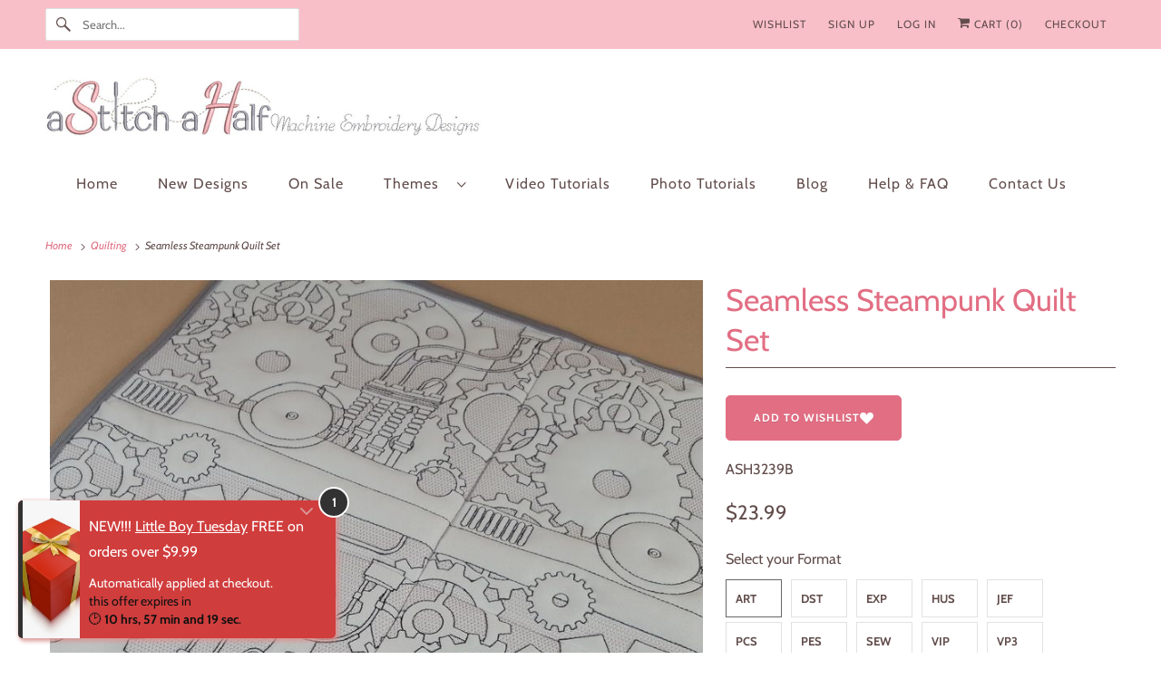

--- FILE ---
content_type: text/html; charset=utf-8
request_url: https://astitchahalf.net/apps/discountninja/product/v5.2/data?handle=little-boy-tuesday&version=4
body_size: -30
content:
{
  "Version": "5.9.0",
  "Source": "Shopify",
  "Currency": "USD",
  "Id": "8407005855923",
  "Handle": "little-boy-tuesday",
  "Price": 1099,
  "CompareAtPrice": 0,
  "Collections": "new-designs,snowmen,timeless-moments",
  "CollectionIds": "30513889329,332909772979,332391841971",  
  "Tags": "has-digital-downloads,LATEST,variant-45231309029555-has-digital-downloads",
  "Available": true,
  "Variants": [{
   			"Id":45231309029555,
   			"Price":1099,
   			"CompareAtPrice":1099,   			
   			"Available":true,
            "RequiresSellingPlan":false,
			"SellingPlanAllocations": []
   		}]
}

--- FILE ---
content_type: text/plain; charset=utf-8
request_url: https://d-ipv6.mmapiws.com/ant_squire
body_size: -247
content:
astitchahalf.net;019be8cd-c5cf-7379-a24d-5f23ede15c34:49beb3474aa32531a09f9b5c33af7727664001d6

--- FILE ---
content_type: text/plain; charset=utf-8
request_url: https://d-ipv6.mmapiws.com/ant_squire
body_size: 155
content:
astitchahalf.net;019be8cd-c5cf-7379-a24d-5f23ede15c34:49beb3474aa32531a09f9b5c33af7727664001d6